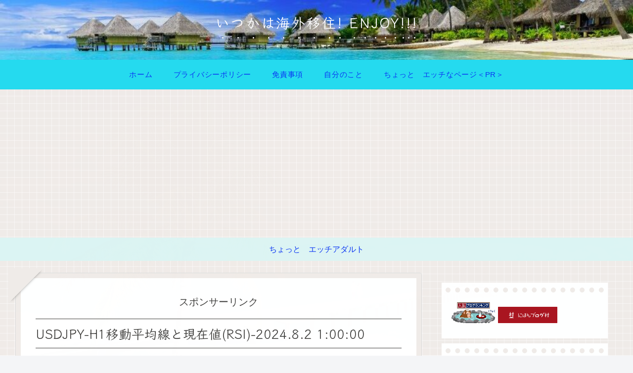

--- FILE ---
content_type: text/html; charset=utf-8
request_url: https://www.google.com/recaptcha/api2/aframe
body_size: 267
content:
<!DOCTYPE HTML><html><head><meta http-equiv="content-type" content="text/html; charset=UTF-8"></head><body><script nonce="OF-I-rc2HXPGDqFtVuYufA">/** Anti-fraud and anti-abuse applications only. See google.com/recaptcha */ try{var clients={'sodar':'https://pagead2.googlesyndication.com/pagead/sodar?'};window.addEventListener("message",function(a){try{if(a.source===window.parent){var b=JSON.parse(a.data);var c=clients[b['id']];if(c){var d=document.createElement('img');d.src=c+b['params']+'&rc='+(localStorage.getItem("rc::a")?sessionStorage.getItem("rc::b"):"");window.document.body.appendChild(d);sessionStorage.setItem("rc::e",parseInt(sessionStorage.getItem("rc::e")||0)+1);localStorage.setItem("rc::h",'1767280408577');}}}catch(b){}});window.parent.postMessage("_grecaptcha_ready", "*");}catch(b){}</script></body></html>